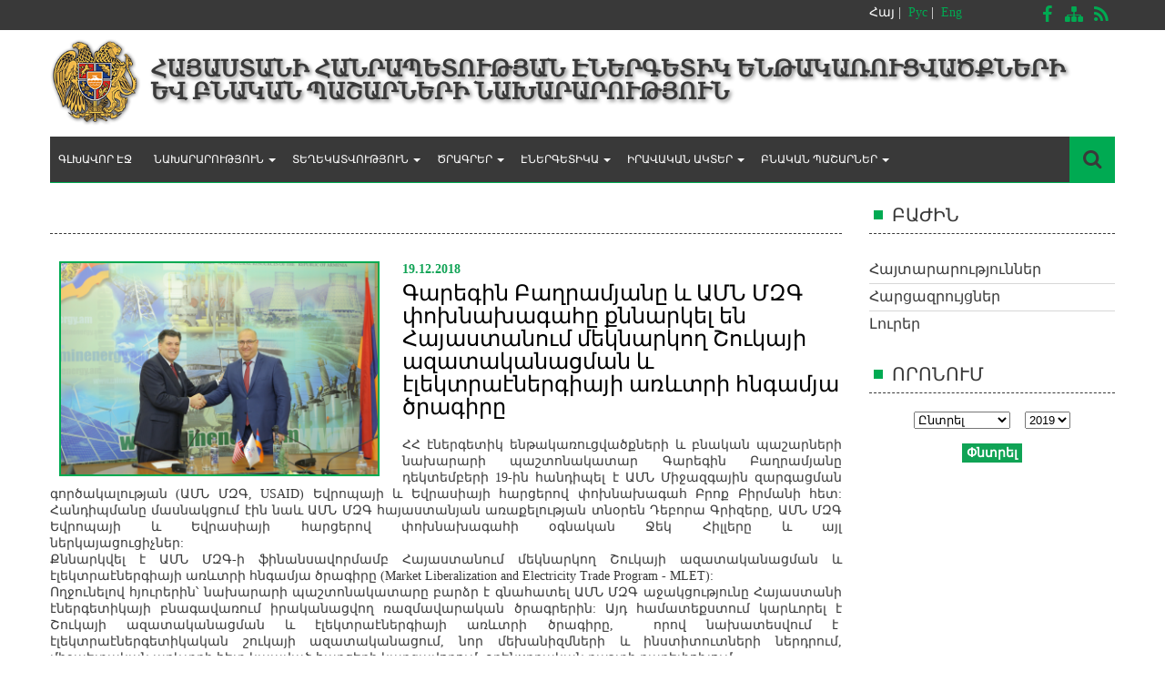

--- FILE ---
content_type: text/html
request_url: http://www.minenergy.am/article/1581
body_size: 970632
content:
<!DOCTYPE html PUBLIC "-//W3C//DTD XHTML 1.0 Transitional//EN" "http://www.w3.org/TR/xhtml1/DTD/xhtml1-transitional.dtd">
<html xmlns="http://www.w3.org/1999/xhtml">

<head>
	<meta http-equiv="Content-Type" content="text/html; charset=utf-8" />
	<title>www.minenergy.am</title>
        
	<link rel="stylesheet" type="text/css" href="/resources/css/client/styles.css" />
	<link rel="stylesheet" type="text/css" href="/resources/css/client/jquery-ui.css" />
        <link rel="stylesheet" type="text/css" href="/resources/css/client/font-awesome.css" />
	<link href='http://fonts.googleapis.com/css?family=Source+Sans+Pro:200,300,400,600,700,900,200italic,300italic,400italic,600italic,700italic,900italic' rel='stylesheet' type='text/css' />
        <link href='http://fonts.googleapis.com/css?family=Ubuntu:300,400,500,700,300italic,400italic,500italic,700italic' rel='stylesheet' type='text/css' />
	<link rel="stylesheet" type="text/css" href="/resources/css/client/craftyslide.css" />
	<link rel="stylesheet" type="text/css" href="/resources/plugins/nivo-slider/themes/default/default.css" />
	
    <link rel="stylesheet" type="text/css" href="/resources/css/client/news.css"/><link rel="stylesheet" type="text/css" href="/resources/css/client/padding.css"/>	
	<script type="text/javascript" language="javascript" src="/resources/js/client/lib/jquery.js"></script>
    <script type="text/javascript" language="javascript" src="/resources/js/client/nicescroll.min.js"></script>
	<script type="text/javascript" language="javascript" src="/resources/js/client/jquery-ui.min.js"></script>
	<script type="text/javascript" language="javascript" src="/resources/js/client/lib/jquery.hoverIntent.js"></script>
	<script type="text/javascript" language="javascript" src="/resources/js/client/craftyslide.min.js"></script>
	<script type="text/javascript" language="javascript" src="/resources/js/client/main.js"></script>
	<script type="text/javascript" language="javascript" src="/resources/js/client/site.js"></script>
	<!-- ShareThis Button scripts -->
	<script type="text/javascript" src="http://w.sharethis.com/button/buttons.js"></script>
    <script type="text/javascript">stLight.options({publisher: "dccd8d8a-0445-4222-a6e8-1d974c82a956"}); </script>
	<!-- ShareThis Button scripts END -->
	        
        
               <!-- Bullet Navigator Skin Begin -->
        <style type="text/css">
            /* jssor slider bullet navigator skin 03 css */
            /*
            .jssorb03 div           (normal)
            .jssorb03 div:hover     (normal mouseover)
            .jssorb03 .av           (active)
            .jssorb03 .av:hover     (active mouseover)
            .jssorb03 .dn           (mousedown)
            */
            .jssorb03 div, .jssorb03 div:hover, .jssorb03 .av
            {
                background: url(../../img/client/b03.png) no-repeat;
                overflow:hidden;
                cursor: pointer;
            }
            .jssorb03 div { background-position: -5px -4px; }
            .jssorb03 div:hover, .jssorb03 .av:hover { background-position: -35px -4px; }
            .jssorb03 .av { background-position: -65px -4px; }
            .jssorb03 .dn, .jssorb03 .dn:hover { background-position: -95px -4px; }
        </style>
        <!-- bullet navigator container -->

        <!-- Bullet Navigator Skin End -->
        
        <!-- Arrow Navigator Skin Begin -->
        <style type="text/css">
            /* jssor slider arrow navigator skin 03 css */
            /*
            .jssora03l              (normal)
            .jssora03r              (normal)
            .jssora03l:hover        (normal mouseover)
            .jssora03r:hover        (normal mouseover)
            .jssora03ldn            (mousedown)
            .jssora03rdn            (mousedown)
            */

            .jssora03l { background-position: -3px -33px; }
            .jssora03r { background-position: -63px -33px; }
            .jssora03l:hover { background-position: -123px -33px; }
            .jssora03r:hover { background-position: -183px -33px; }
            .jssora03ldn { background-position: -243px -33px; }
            .jssora03rdn { background-position: -303px -33px; }
        </style> 
        </head>

<body>

        <div class="scroll-menu">
            <span>Դեպի վեր</span>
        </div>
    <div id="header_line">
                <div id="lang_block">
            <p>
                            <a class="lang_active" href="/article/1581">Հայ</a>&nbsp;|&nbsp;           
                            <a class="" href="/ru/article/1581">Рус</a>&nbsp;|&nbsp;           
                            <a class="" href="/en/article/1581">Eng</a>           
                        </p>    
        </div>
        <ul>
            <li><a target="_blank" class="icon-rss" href="/index/rss"></a></li>
            <!--<li><a class="icon-envelope" href=""></a></li>-->
            <li><a class="icon-sitemap" href="/sitemap"></a></li>
            <li><a target="_blank" class="icon-facebook" href="https://www.facebook.com/armminenergy/?pnref=story"></a></li>
        </ul>
    </div>
    <div id="header">
        <a style="float:left;" href="/"><img style="width:100px;margin-top: 7px;" src="/resources/img/client/ar_gerb.png" alt=""/></a>
        <span id="main_title">ՀԱՅԱՍՏԱՆԻ ՀԱՆՐԱՊԵՏՈՒԹՅԱՆ ԷՆԵՐԳԵՏԻԿ ԵՆԹԱԿԱՌՈՒՑՎԱԾՔՆԵՐԻ ԵՎ ԲՆԱԿԱՆ ՊԱՇԱՐՆԵՐԻ ՆԱԽԱՐԱՐՈՒԹՅՈՒՆ</span>
        <!--<img style="width:100px;margin-top: 9px;float: right;" src="/resources/img/client/gerb.png" alt=""/>-->
    </div>
    <div id="all">
        <div>
            <script type="text/javascript" language="javascript">
                $(document).ready(

  function() { 

    $("html").niceScroll({cursorcolor:"#10A355",cursorwidth:"10px"});

  }

);
	$(document).ready(function(){
                $("#search_button").click(function(){
                    var value;
                    if ($('#search_input').css('display') == 'none') {
                        $("#search_input").show();
                    }
                    else{
                        value = $("#search_input").val();
                        if(value){
                            $("#search_form").submit();
                        }
                        else{
                            $("#search_input").hide();
                        }                        
                    }
		});

                
                $(".headerNav li").hover(function(){
                    $(this).children('ul').fadeIn(200);
                },function(){
                    $(this).children('ul').delay(200).fadeOut();
                });
                
		$("#cdf").click(function(){
			$("#vid").toggle();	
		})
		$("#cdpdf").click(function(){
			window.open(this.href);
			return false;	
		})
		
	
	});
    
    </script>
            <script type="text/javascript" language="javascript">
        $(function(){
            $('.subLi').hover(function(){
                var width = $(this).width();
                var innerUl= $(this).children();
                innerUl.css('left',width);
            });
             
            
        });
       
    </script>            
                <ul class="headerNav">
        <li  style='position:relative;border-top:none;'><a href='/' class='first_span'>Գլխավոր էջ </a></li><li  style='position:relative;border-top:none;'><span class='first_span mpointspan'>Նախարարություն <b class='caret'></b></span><ul class="subNav" style="position:absolute;top:50px;z-index:200000;background: rgba(57,57,57,0.9)"><li><a style='padding-left:2px;' href="/page/minister" class=''><span style=''>&nbsp;&nbsp;&nbsp;&nbsp;</span>Նախարարի պաշտոնակատար</a></li><li><a style='padding-left:2px;' href="/staff/structure_of_the_ministry" class=''><span style=''>&nbsp;&nbsp;&nbsp;&nbsp;</span>Կառուցվածք</a></li><li><a style='padding-left:2px;' href="/page/527" class=''><span style=''>&nbsp;&nbsp;&nbsp;&nbsp;</span>ՀԱՍՏԻՔԱՑՈՒՑԱԿ</a></li><li><a style='padding-left:2px;' href="/page/374" class=''><span style=''>&nbsp;&nbsp;&nbsp;&nbsp;</span>Նախարարության կանոնադրություն</a></li><li><a style='padding-left:2px;' href="/page/375" class=''><span style=''>&nbsp;&nbsp;&nbsp;&nbsp;</span>Պատմական ակնարկ</a></li><li class="subLi" style=""><a  style='padding-left:2px;'  class=' have_sub_a have_sub_after  mpointspan '><span style=''>&nbsp;&nbsp;&nbsp;&nbsp;</span>Ներքին աուդիտ</a><ul class="subUl" style="top:-1px;"><li><a style='padding-left:2px;' href="/page/387" class=' normal '><span style=''>&nbsp;&nbsp;&nbsp;&nbsp;</span>Աուդիտի կոմիտեի կազմ</a></li><li><a style='padding-left:2px;' href="/page/388" class=' normal '><span style=''>&nbsp;&nbsp;&nbsp;&nbsp;</span>Կանոնակարգ</a></li><li><a style='padding-left:2px;' href="/page/389" class=' normal '><span style=''>&nbsp;&nbsp;&nbsp;&nbsp;</span>Օրենսդրություն</a></li></ul></li><li class="subLi" style=""><a  style='padding-left:2px;'  class=' have_sub_a have_sub_after  mpointspan '><span style=''>&nbsp;&nbsp;&nbsp;&nbsp;</span>Բյուջետային գործընթացներ</a><ul class="subUl" style="top:-1px;"><li><a style='padding-left:2px;' href="/page/409" class=' normal '><span style=''>&nbsp;&nbsp;&nbsp;&nbsp;</span>Միջնաժամկետ ծախսային ծրագրեր</a></li><li><a style='padding-left:2px;' href="/page/392" class=' normal '><span style=''>&nbsp;&nbsp;&nbsp;&nbsp;</span>Բյուջե</a></li><li><a style='padding-left:2px;'  class=' normal  mpointspan '><span style=''>&nbsp;&nbsp;&nbsp;&nbsp;</span>Ստուգումներ</a></li></ul></li><li class="subLi" style=""><a  style='padding-left:2px;'  class=' have_sub_a have_sub_after  mpointspan '><span style=''>&nbsp;&nbsp;&nbsp;&nbsp;</span>Վիճակագրություն ԵՎ մոնիտորինգ</a><ul class="subUl" style="top:-1px;"><li><a style='padding-left:2px;' href="/page/395" class=' normal '><span style=''>&nbsp;&nbsp;&nbsp;&nbsp;</span>Փաստաթղթաշրջանառության վիճակագրություն</a></li><li><a style='padding-left:2px;' href="/page/396" class=' normal '><span style=''>&nbsp;&nbsp;&nbsp;&nbsp;</span>Էլեկտրաէներգիայի փաստացի հաշվեկշիռ</a></li><li><a style='padding-left:2px;' href="/page/554" class=' normal '><span style=''>&nbsp;&nbsp;&nbsp;&nbsp;</span>ՀՀ էներգետիկ հաշվեկշիռ</a></li><li><a style='padding-left:2px;' href="/page/562" class=' normal '><span style=''>&nbsp;&nbsp;&nbsp;&nbsp;</span>Մոնիտորինգ</a></li></ul></li><li class="subLi" style=""><a  style='padding-left:2px;' href="/page/379" class=' have_sub_a have_sub_after '><span style='color:#ddd'>&nbsp;&nbsp;&nbsp;&nbsp;</span>Միջազգային համագործակցություն&nbsp;&nbsp;&nbsp;&nbsp;&nbsp;&nbsp;</a><ul class="subUl" style="top:-1px;"><li><a style='padding-left:2px;' href="/page/514" class=' normal '><span style=''>&nbsp;&nbsp;&nbsp;&nbsp;</span>ԻՆՈԳԵՅԹ</a></li><li><a style='padding-left:2px;'  class=' normal  mpointspan '><span style=''>&nbsp;&nbsp;&nbsp;&nbsp;</span>ԱՏՈՄԱՅԻՆ ԷՆԵՐԳԻԱՅԻ ՄԻՋԱԶԳԱՅԻՆ ԳՈՐԾԱԿԱԼՈՒԹՅՈՒՆ</a></li><li><a style='padding-left:2px;'  class=' normal  mpointspan '><span style=''>&nbsp;&nbsp;&nbsp;&nbsp;</span> ՎԵՐԱԿԱՆԳՆՎՈՂ ԷՆԵՐԳԻԱՅԻ ՄԻՋԱԶԳԱՅԻՆ ԳՈՐԾԱԿԱԼՈՒԹՅՈՒՆ</a></li><li><a style='padding-left:2px;'  class=' normal  mpointspan '><span style=''>&nbsp;&nbsp;&nbsp;&nbsp;</span> ԷՆԵՐԳԵՏԻԿ ԽԱՐՏԻԱ </a></li><li><a style='padding-left:2px;'  class=' normal  mpointspan '><span style=''>&nbsp;&nbsp;&nbsp;&nbsp;</span>ԵՄ ԷՆԵՐԳԵՏԻԿ ՀԱՄԱՅՆՔ</a></li><li><a style='padding-left:2px;'  class=' normal  mpointspan '><span style=''>&nbsp;&nbsp;&nbsp;&nbsp;</span>ԱՊՀ ԷԼԵԿՏՐԱԷՆԵՐԳԵՏԻԿ ԽՈՐՀՈՒՐԴ </a></li><li><a style='padding-left:2px;' href="/page/567" class=' normal '><span style=''>&nbsp;&nbsp;&nbsp;&nbsp;</span>ՔԱՂԱՔԱՊԵՏԵՐԻ ԴԱՇՆԱԳԻՐ</a></li></ul></li><li><a style='padding-left:2px;' href="/page/380" class=''><span style=''>&nbsp;&nbsp;&nbsp;&nbsp;</span>Արտակարգ իրավիճակների կանխարգելման ԵՎ վերացման միջոցառումներ</a></li><li><a style='padding-left:2px;' href="/page/525" class=''><span style=''>&nbsp;&nbsp;&nbsp;&nbsp;</span>Ծառայողական ավտոմեքենաներ</a></li><li><a style='padding-left:2px;' href="/page/hotline" class=''><span style=''>&nbsp;&nbsp;&nbsp;&nbsp;</span>Թեժ գիծ</a></li><li><a style='padding-left:2px;' href="/page/feedback" class=''><span style=''>&nbsp;&nbsp;&nbsp;&nbsp;</span>ԱԶԴԱՐԱՐԻ ՊԱՏԱՍԽԱՆԱՏՈՒ, ՀԵՏԱԴԱՐՁ ԿԱՊ </a></li><li><a style='padding-left:2px;' href="/page/eneryefficency" class=''><span style=''>&nbsp;&nbsp;&nbsp;&nbsp;</span>Էներգախնայողություն</a></li></ul></li><li  style='position:relative;border-top:none;'><span class='first_span mpointspan'>Տեղեկատվություն <b class='caret'></b></span><ul class="subNav" style="position:absolute;top:50px;z-index:200000;background: rgba(57,57,57,0.9)"><li><a style='padding-left:2px;' href="/news/browse/cat_id/2" class=''><span style=''>&nbsp;&nbsp;&nbsp;&nbsp;</span>Լուրեր</a></li><li><a style='padding-left:2px;' href="/page/520" class=''><span style=''>&nbsp;&nbsp;&nbsp;&nbsp;</span>Ուղերձներ</a></li><li><a style='padding-left:2px;' href="/news/browse/cat_id/3" class=''><span style=''>&nbsp;&nbsp;&nbsp;&nbsp;</span>Հարցազրույցներ</a></li><li><a style='padding-left:2px;' href="/videos" class=''><span style=''>&nbsp;&nbsp;&nbsp;&nbsp;</span>Տեսանյութեր</a></li><li><a style='padding-left:2px;' href="/image/index/id/20" class=''><span style=''>&nbsp;&nbsp;&nbsp;&nbsp;</span>Ֆոտոարխիվ</a></li><li class="subLi" style=""><a  style='padding-left:2px;'  class=' have_sub_a have_sub_after  mpointspan '><span style=''>&nbsp;&nbsp;&nbsp;&nbsp;</span>Հայտարարություններ </a><ul class="subUl" style="top:-1px;"><li class="subLi" style=""><a  style='padding-left:2px;'  class=' normal  have_sub_a have_sub_after  mpointspan '><span style=''>&nbsp;&nbsp;&nbsp;&nbsp;</span>Աշխատատեղեր</a><ul class="subUl" style="top:-1px;"><li><a style='padding-left:2px;'  class=' normal  mpointspan '><span style=''>&nbsp;&nbsp;&nbsp;&nbsp;</span>Քաղծառայության թափուր պաշտոն զբաղեցնելու համար  մրցույթ անցկացնելու կարգ</a></li><li><a style='padding-left:2px;' href="/page/436" class=' normal '><span style=''>&nbsp;&nbsp;&nbsp;&nbsp;</span>Թափուր աշխատատեղեր, քաղացիական ծառայության պաշտոնների անվանացանկ</a></li><li><a style='padding-left:2px;' href="/page/437" class=' normal '><span style=''>&nbsp;&nbsp;&nbsp;&nbsp;</span>Մրցույթի արդյունքներ</a></li></ul></li><li class="subLi" style=""><a  style='padding-left:2px;' href="/page/438" class=' normal  have_sub_a have_sub_after '><span style='color:#ddd'>&nbsp;&nbsp;&nbsp;&nbsp;</span>Գնումների գործընթաց&nbsp;&nbsp;&nbsp;&nbsp;&nbsp;&nbsp;</a><ul class="subUl" style="top:-1px;"><li><a style='padding-left:2px;' href="/page/439" class=' normal '><span style=''>&nbsp;&nbsp;&nbsp;&nbsp;</span>Գնումների հայտարարություններ </a></li><li><a style='padding-left:2px;' href="/page/440" class=' normal '><span style=''>&nbsp;&nbsp;&nbsp;&nbsp;</span>Գնումների արդյունքներ</a></li><li><a style='padding-left:2px;' href="/page/547" class=' normal '><span style=''>&nbsp;&nbsp;&nbsp;&nbsp;</span>ՀԱՇԻՎ-ԱՊՐԱՆՔԱԳՐԵՐ</a></li><li><a style='padding-left:2px;' href="/page/546" class=' normal '><span style=''>&nbsp;&nbsp;&nbsp;&nbsp;</span>ԱՈՒԴԻՏԻ ՀԱՇՎԵՏՎՈՒԹՅՈՒՆՆԵՐ</a></li></ul></li><li><a style='padding-left:2px;' href="/news/browse/cat_id/1" class=' normal '><span style=''>&nbsp;&nbsp;&nbsp;&nbsp;</span>Հայտարարություններ</a></li></ul></li><li><a style='padding-left:2px;' href="/page/526" class=''><span style=''>&nbsp;&nbsp;&nbsp;&nbsp;</span>Հաճախ տրվող հարցեր</a></li><li><a style='padding-left:2px;' href="/page/430" class=''><span style=''>&nbsp;&nbsp;&nbsp;&nbsp;</span>Տեղեկատվական կենտրոն</a></li><li><a style='padding-left:2px;' href="/page/hxum" class=''><span style=''>&nbsp;&nbsp;&nbsp;&nbsp;</span>Օգտակար հղումներ</a></li><li><a style='padding-left:2px;' href="/page/482" class=''><span style=''>&nbsp;&nbsp;&nbsp;&nbsp;</span>Հաշվետվություններ</a></li></ul></li><li  style='position:relative;border-top:none;'><span class='first_span mpointspan'>Ծրագրեր <b class='caret'></b></span><ul class="subNav" style="position:absolute;top:50px;z-index:200000;background: rgba(57,57,57,0.9)"><li><a style='padding-left:2px;' href="/page/492" class=''><span style=''>&nbsp;&nbsp;&nbsp;&nbsp;</span>Հայեցակարգեր</a></li><li><a style='padding-left:2px;' href="/page/513" class=''><span style=''>&nbsp;&nbsp;&nbsp;&nbsp;</span>Գերակա խնդիրներ         </a></li><li><a style='padding-left:2px;' href="/page/493" class=''><span style=''>&nbsp;&nbsp;&nbsp;&nbsp;</span>Ռազմավարական ծրագրեր</a></li><li class="subLi" style=""><a  style='padding-left:2px;'  class=' have_sub_a have_sub_after  mpointspan '><span style=''>&nbsp;&nbsp;&nbsp;&nbsp;</span>Ներդրումային ծրագրեր</a><ul class="subUl" style="top:-1px;"><li><a style='padding-left:2px;' href="/page/464" class=' normal '><span style=''>&nbsp;&nbsp;&nbsp;&nbsp;</span>Հիդրոէներգետիկա</a></li><li><a style='padding-left:2px;' href="/page/465" class=' normal '><span style=''>&nbsp;&nbsp;&nbsp;&nbsp;</span>Հողմաէներգետիկա</a></li><li><a style='padding-left:2px;' href="/page/466" class=' normal '><span style=''>&nbsp;&nbsp;&nbsp;&nbsp;</span>ԱրԵՎային էներգետիկա</a></li><li><a style='padding-left:2px;' href="/page/467" class=' normal '><span style=''>&nbsp;&nbsp;&nbsp;&nbsp;</span>Երկրաջերմային էներգետիկա</a></li><li><a style='padding-left:2px;' href="/page/468" class=' normal '><span style=''>&nbsp;&nbsp;&nbsp;&nbsp;</span>Կենսազանգվածի էներգետիկա</a></li><li><a style='padding-left:2px;' href="/page/469" class=' normal '><span style=''>&nbsp;&nbsp;&nbsp;&nbsp;</span>Ատոմային էներգետիկա</a></li><li><a style='padding-left:2px;' href="/page/470" class=' normal '><span style=''>&nbsp;&nbsp;&nbsp;&nbsp;</span>Ջերմային էներգետիկա ԵՎ ենթակառուցվածքներ</a></li><li><a style='padding-left:2px;' href="/page/471" class=' normal '><span style=''>&nbsp;&nbsp;&nbsp;&nbsp;</span>Քիմիական Արդյունաբերություն</a></li><li><a style='padding-left:2px;' href="/page/521" class=' normal '><span style=''>&nbsp;&nbsp;&nbsp;&nbsp;</span>Էներգախնայողություն</a></li><li><a style='padding-left:2px;'  class=' normal  mpointspan '><span style=''>&nbsp;&nbsp;&nbsp;&nbsp;</span>Ընթացիկ ներդրումային ծրագրեր</a></li></ul></li><li><a style='padding-left:2px;' href="/page/508" class=''><span style=''>&nbsp;&nbsp;&nbsp;&nbsp;</span>ՀՀ ԷԲՊՆ տեսչությունների տարեկան աշխատանքային ծրագրեր</a></li></ul></li><li  style='position:relative;border-top:none;'><span class='first_span mpointspan'>էներգետիկա <b class='caret'></b></span><ul class="subNav" style="position:absolute;top:50px;z-index:200000;background: rgba(57,57,57,0.9)"><li class="subLi" style=""><a  style='padding-left:2px;'  class=' have_sub_a have_sub_after  mpointspan '><span style=''>&nbsp;&nbsp;&nbsp;&nbsp;</span>Համակարգի ընկերություններ</a><ul class="subUl" style="top:-1px;"><li><a style='padding-left:2px;' href="/page/412" class=' normal '><span style=''>&nbsp;&nbsp;&nbsp;&nbsp;</span>«Հայկական ատոմային էլեկտրակայան» ՓԲԸ</a></li><li><a style='padding-left:2px;' href="/page/531" class=' normal '><span style=''>&nbsp;&nbsp;&nbsp;&nbsp;</span>«ԵՐԵՎԱՆԻ ՋԷԿ» ՓԲԸ</a></li><li><a style='padding-left:2px;' href="/page/532" class=' normal '><span style=''>&nbsp;&nbsp;&nbsp;&nbsp;</span>«ՀրազՋԷԿ» ԲԲԸ </a></li><li><a style='padding-left:2px;' href="/page/533" class=' normal '><span style=''>&nbsp;&nbsp;&nbsp;&nbsp;</span>Որոտանի ՀԷԿ-երի համակարգ</a></li><li><a style='padding-left:2px;' href="/page/534" class=' normal '><span style=''>&nbsp;&nbsp;&nbsp;&nbsp;</span>«ՄԷԿ»  ՓԲԸ</a></li><li><a style='padding-left:2px;' href="/page/536" class=' normal '><span style=''>&nbsp;&nbsp;&nbsp;&nbsp;</span>«Բարձրավոլտ էլեկտրացանցեր»  ՓԲԸ</a></li><li><a style='padding-left:2px;' href="/page/537" class=' normal '><span style=''>&nbsp;&nbsp;&nbsp;&nbsp;</span>Հայաստանի էլեկտրական ցանցեր</a></li><li><a style='padding-left:2px;' href="/page/538" class=' normal '><span style=''>&nbsp;&nbsp;&nbsp;&nbsp;</span>Հաշվարկային կենտրոն</a></li><li><a style='padding-left:2px;' href="/page/540" class=' normal '><span style=''>&nbsp;&nbsp;&nbsp;&nbsp;</span>«Գազպրոմ Արմենիա» ՓԲԸ</a></li><li><a style='padding-left:2px;' href="/page/535" class=' normal '><span style=''>&nbsp;&nbsp;&nbsp;&nbsp;</span>Փոքր ՀԷԿ-եր</a></li><li><a style='padding-left:2px;' href="/page/541" class=' normal '><span style=''>&nbsp;&nbsp;&nbsp;&nbsp;</span>Էներգակարգաբերում</a></li><li><a style='padding-left:2px;' href="/page/539" class=' normal '><span style=''>&nbsp;&nbsp;&nbsp;&nbsp;</span>Էլեկտրաէներգետիկական համակարգի օպերատոր</a></li></ul></li><li><a style='padding-left:2px;' href="/page/542" class=''><span style=''>&nbsp;&nbsp;&nbsp;&nbsp;</span>Ատոմային էներգետիկա</a></li><li><a style='padding-left:2px;' href="/page/543" class=''><span style=''>&nbsp;&nbsp;&nbsp;&nbsp;</span>Ջերմաէներգետիկա</a></li><li><a style='padding-left:2px;' href="/page/448" class=''><span style=''>&nbsp;&nbsp;&nbsp;&nbsp;</span>Հիդրոէներգետիկա</a></li><li><a style='padding-left:2px;' href="/page/545" class=''><span style=''>&nbsp;&nbsp;&nbsp;&nbsp;</span>Հողմաէներգետիկա</a></li><li><a style='padding-left:2px;' href="/page/416" class=''><span style=''>&nbsp;&nbsp;&nbsp;&nbsp;</span>ԱրԵՎային էներգետիկա</a></li><li class="subLi" style=""><a  style='padding-left:2px;'  class=' have_sub_a have_sub_after  mpointspan '><span style=''>&nbsp;&nbsp;&nbsp;&nbsp;</span>Ինստիտուտներ</a><ul class="subUl" style="top:-1px;"><li><a style='padding-left:2px;' href="/page/479" class=' normal '><span style=''>&nbsp;&nbsp;&nbsp;&nbsp;</span>Էներգետիկայի գիտահետազոտական ինստիտուտ</a></li><li><a style='padding-left:2px;' href="/page/480" class=' normal '><span style=''>&nbsp;&nbsp;&nbsp;&nbsp;</span>«Հայատոմ» ՓԲԸ</a></li></ul></li><li><a style='padding-left:2px;' href="/page/544" class=''><span style=''>&nbsp;&nbsp;&nbsp;&nbsp;</span>ՎԵՐԱԿԱՆԳՆՎՈՂ ԷՆԵՐԳԵՏԻԿԱՅԻ ԵՎ ԷՆԵՐԳԱԽՆԱՅՈՂՈՒԹՅԱՆ ՀԻՄՆԱԴՐԱՄ</a></li></ul></li><li  style='position:relative;border-top:none;'><span class='first_span mpointspan'>Իրավական ակտեր <b class='caret'></b></span><ul class="subNav" style="position:absolute;top:50px;z-index:200000;background: rgba(57,57,57,0.9)"><li><a style='padding-left:2px;' href="/legislation/browse/cat_id/1" class=''><span style=''>&nbsp;&nbsp;&nbsp;&nbsp;</span>Օրենքներ</a></li><li><a style='padding-left:2px;' href="/legislation/browse/cat_id/2" class=''><span style=''>&nbsp;&nbsp;&nbsp;&nbsp;</span>ՀՀ նախագահի հրամանագրեր</a></li><li><a style='padding-left:2px;' href="/legislation/browse/cat_id/3" class=''><span style=''>&nbsp;&nbsp;&nbsp;&nbsp;</span>ՀՀ Կառավարության Որոշումներ</a></li><li><a style='padding-left:2px;' href="/legislation/browse/cat_id/4" class=''><span style=''>&nbsp;&nbsp;&nbsp;&nbsp;</span>Նախարարի հրամաններ</a></li><li><a style='padding-left:2px;' href="/legislation/browse/cat_id/5" class=''><span style=''>&nbsp;&nbsp;&nbsp;&nbsp;</span>Միջազգային պայմանգրեր</a></li><li><a style='padding-left:2px;' href="/page/549" class=''><span style=''>&nbsp;&nbsp;&nbsp;&nbsp;</span>Տեխնիկական կանոնակարգեր, կարգեր, մեթոդիկաներ ԵՎ կանոններ</a></li><li><a style='padding-left:2px;' href="/page/559" class=''><span style=''>&nbsp;&nbsp;&nbsp;&nbsp;</span>Էներգետիկայի ԵՎ էներգախնայողության ստանդարտներ</a></li><li><a style='padding-left:2px;' href="/legislation/browse/cat_id/3" class=''><span style=''>&nbsp;&nbsp;&nbsp;&nbsp;</span>ՀՀ Վարչապետի որոշումներ</a></li></ul></li><li  style='position:relative;border-top:none;'><span class='first_span mpointspan'>Բնական պաշարներ <b class='caret'></b></span><ul class="subNav" style="position:absolute;top:50px;z-index:200000;background: rgba(57,57,57,0.9)"><li><a style='padding-left:2px;' href="/page/472" class=''><span style=''>&nbsp;&nbsp;&nbsp;&nbsp;</span>Ընդհանուր տեղեկություններ</a></li><li><a style='padding-left:2px;' href="/page/422" class=''><span style=''>&nbsp;&nbsp;&nbsp;&nbsp;</span>Ընդերքօգտագործման իրավունք</a></li><li><a style='padding-left:2px;' href="/page/555" class=''><span style=''>&nbsp;&nbsp;&nbsp;&nbsp;</span>Ընդերքաբանական փորձաքննություն</a></li><li><a style='padding-left:2px;' href="/page/506" class=''><span style=''>&nbsp;&nbsp;&nbsp;&nbsp;</span>Հաշվետվությունների օրինակելի ձԵՎեր</a></li><li><a style='padding-left:2px;' href="/page/424" class=''><span style=''>&nbsp;&nbsp;&nbsp;&nbsp;</span>ՀՀ ՀԱՆՔԵՐԻ ԵՎ ՀԱՆՔԵՐԵՎԱԿՈՒՄՆԵՐԻ ԱՆՁՆԱԳՐԵՐ</a></li><li><a style='padding-left:2px;' href="/page/425" class=''><span style=''>&nbsp;&nbsp;&nbsp;&nbsp;</span>Քարտեզներ</a></li><li class="subLi" style=""><a  style='padding-left:2px;' href="/page/569" class=' have_sub_a have_sub_after '><span style='color:#ddd'>&nbsp;&nbsp;&nbsp;&nbsp;</span>Արդյունահանող ճյուղերի թափանցիկության նախաձեռնություն (ԱՃԹՆ) &nbsp;&nbsp;&nbsp;&nbsp;&nbsp;&nbsp;</a><ul class="subUl" style="top:-1px;"><li><a style='padding-left:2px;' href="/page/571" class=' normal '><span style=''>&nbsp;&nbsp;&nbsp;&nbsp;</span>Օգտակար հանածոյի  արդյունահանման նպատակով ընդերքօգտագործման պայմանագրեր</a></li></ul></li></ul></li>        </ul>
        <div id="search_block">
            <form id="search_form" name="searchform" method="get" action="/search/do">
                <div id="search_button">
                    <i class="search_icon"></i>
                </div> 
                <input name="csrf" type="hidden" value="a38497e32b9185b9e123d8dd68eb9faa9d4b9b5c"/>
                <input type="text" name="q" onfocus="this.value=''" value="Որոնել..." id="search_input"/>
            </form>    
        </div>

        <div id="site_content">
        	
<div id="news_content" class="files_block">
            <h3 class="news-title"></h3>

            <div class="news-content-iskakan">
                                    <img src="http://www.minenergy.am/storage/files/news/news_452152260491_12.19.2018-1.jpg" class="news_intro_img"/>
                                <div style="margin-left: 5px;font-weight:bold;color:#10A355;">
                    19.12.2018                </div>
                <h2 style="font-size:24px;font-weight: 500;margin-top:5px;margin-left: 5px;margin-bottom: 20px;text-align:left;color:#000;  line-height: 25px;">
                    Գարեգին Բաղրամյանը և ԱՄՆ ՄԶԳ փոխնախագահը քննարկել են Հայաստանում մեկնարկող Շուկայի ազատականացման և էլեկտրաէներգիայի առևտրի հնգամյա ծրագիրը                </h2>
                <p style="text-align: justify;">ՀՀ էներգետիկ ենթակառուցվածքների և բնական պաշարների նախարարի պաշտոնակատար Գարեգին Բաղրամյանը դեկտեմբերի 19-ին հանդիպել է ԱՄՆ Միջազգային զարգացման գործակալության (ԱՄՆ ՄԶԳ, USAID) Եվրոպայի և Եվրասիայի հարցերով փոխնախագահ Բրոք Բիրմանի հետ: Հանդիպմանը մասնակցում էին նաև ԱՄՆ ՄԶԳ հայաստանյան առաքելության տնօրեն Դեբորա Գրիզերը, ԱՄՆ ՄԶԳ Եվրոպայի և Եվրասիայի հարցերով փոխնախագահի օգնական Ջեկ Հիլլերը և այլ ներկայացուցիչներ:&nbsp;&nbsp;&nbsp;&nbsp;&nbsp;&nbsp;&nbsp;&nbsp;&nbsp;&nbsp;&nbsp;&nbsp;&nbsp;&nbsp;&nbsp;&nbsp;&nbsp;&nbsp;&nbsp;&nbsp;&nbsp;&nbsp;&nbsp;&nbsp;&nbsp;&nbsp;&nbsp;&nbsp;&nbsp;&nbsp;&nbsp;&nbsp;&nbsp;&nbsp;&nbsp;&nbsp;&nbsp;&nbsp;&nbsp;&nbsp;&nbsp;&nbsp;&nbsp;&nbsp;&nbsp;&nbsp;&nbsp;&nbsp;&nbsp;</p>
<p style="text-align: justify;">Քննարկվել է ԱՄՆ ՄԶԳ-ի ֆինանսավորմամբ Հայաստանում մեկնարկող Շուկայի ազատականացման և էլեկտրաէներգիայի առևտրի հնգամյա ծրագիրը (Market Liberalization and Electricity Trade Program - MLET):</p>
<p style="text-align: justify;">Ողջունելով հյուրերին՝ նախարարի պաշտոնակատարը բարձր է գնահատել ԱՄՆ ՄԶԳ աջակցությունը Հայաստանի էներգետիկայի բնագավառում իրականացվող ռազմավարական ծրագրերին: Այդ համատեքստում կարևորել է Շուկայի ազատականացման և էլեկտրաէներգիայի առևտրի ծրագիրը, &nbsp;որով նախատեսվում է&nbsp; էլեկտրաէներգետիկական շուկայի ազատականացում, նոր մեխանիզմների և ինստիտուտների ներդրում, միջպետական առևտրի հետ կապված հարցերի կարգավորում, օրենսդրական դաշտի բարեփոխում:</p>
<p style="text-align: justify;"><strong>&laquo;</strong><strong>Ծրագրի շրջանակում նախատեսված է նաև </strong><strong>խորհրդատվություն՝ ուղղված ենթաօրենսդրական դաշտի փոփոխությանը</strong><strong>: Ա</strong><strong>յսինքն՝ </strong><strong>&nbsp;կմշակվեն </strong><strong>կարգեր, կանոններ, լիցենզիաներ և պայմանագրեր</strong><strong>,</strong><strong> որոնք </strong><strong>կ</strong><strong>նպաստեն </strong><strong>նոր </strong><strong>շուկայական մոդելի իրագործմանը</strong><strong>: </strong><strong>Եվ </strong><strong>այստեղ </strong><strong>կարևոր է միջազգային փորձի ճիշտ կիրառումը&raquo;</strong>,- նշել է նախարարի պաշտոնակատարը:</p>
<p style="text-align: justify;">Գարեգին Բաղրամյանը կարևորել է նաև մատակարարների, սպառողների և արտադրողների ընդհանուր շղթայում պատասխանատվության մեխանիզմների ներդրումը, որը նույնպես նոր գործիք է Հայաստանի էներգահամակարգում:</p>
<p style="text-align: justify;"><strong>&laquo;Ա</strong><strong>ր</strong><strong>դյունքում, համոզված եմ, ունենալու ենք նաև փոխշահավետ համագործակցություն միջպետական առևտրի տեսանկյունից</strong><strong>, մասնավորապես, Վրաստանի հետ: Մ</strong><strong>ի քանի տարի հետո մենք կկարողանանք փոխշահավետ առևտուր իրականացնել ինչպես ներկրման, այնպես էլ արտահանման տեսանկյունից, ավելացնել մեր փոխադարձ առևտրի ծավալները</strong>&raquo;,- ասել է Գարեգին Բաղրամյանը:</p>
<p style="text-align: justify;">Նախարարի պաշտոնակատարը համոզմունք է հայտնել, որ նախարարության և ԱՄՆ ՄԶԳ փոխշահավետ համագործակցության շնորհիվ հաջողությամբ կիրականացվեն նախատեսված բարեփոխումները:</p>
<p style="text-align: justify;">Բրոք Բիրմանն իր հերթին, գոհունակություն է հայտնել նախարարության հետ համատեղ աշխատանքից՝ կարևորելով էներգետիկ անկախությունը ցանկացած երկրի համար:</p>
<p style="text-align: justify;"><strong>&laquo;Այս 8 </strong><strong>միլիոն</strong><strong> </strong><strong>ԱՄՆ</strong><strong> </strong><strong>դոլար</strong><strong> </strong><strong>արժողությամբ</strong><strong> </strong><strong>ծրագիրը</strong><strong> </strong><strong>կօգնի</strong><strong> </strong><strong>Հայաստանին</strong><strong> </strong><strong>էներգետիկ</strong><strong> </strong><strong>աղբյուրների</strong><strong> </strong><strong>դիվերսիֆիկացման</strong><strong>, </strong><strong>էներգետիկ</strong><strong> </strong><strong>շուկայի</strong><strong> </strong><strong>ազատականացման</strong><strong> </strong><strong>հարցերում</strong><strong> </strong><strong>և</strong><strong> </strong><strong>կնպաստի</strong><strong> նրա </strong><strong>էներգետիկ</strong><strong> </strong><strong>անկախությանը</strong><strong>: </strong><strong>Նպատակը</strong><strong> </strong><strong>հստակ</strong><strong> </strong><strong>է</strong><strong>. </strong><strong>Հայաստանի</strong><strong> </strong><strong>էներգետիկ</strong><strong> </strong><strong>ոլորտը</strong><strong> </strong><strong>գրավիչ</strong><strong> </strong><strong>դարձնել</strong><strong> </strong><strong>ներդրողների</strong><strong> </strong><strong>համար</strong><strong>` </strong><strong>մեծացնելով</strong><strong> </strong><strong>ոլորտի</strong><strong> </strong><strong>թափանցիկությունը</strong><strong>, </strong><strong>հաշվետվողականությունը</strong><strong> </strong><strong>և</strong><strong> </strong><strong>մրցունակությունը</strong><strong>: </strong><strong>Միասին</strong><strong> </strong><strong>աշխատելով</strong><strong>` </strong><strong>մենք</strong><strong> </strong><strong>կարող</strong><strong> </strong><strong>ենք</strong><strong> </strong><strong>օգնել</strong><strong> </strong><strong>Հայաստանին</strong><strong> </strong><strong>հարևան</strong><strong> </strong><strong>Վրաստանի</strong><strong> </strong><strong>և</strong><strong> </strong><strong>Եվրամիության</strong><strong> </strong><strong>հետ</strong><strong> </strong><strong>&nbsp;</strong><strong>տնտեսական</strong><strong> </strong><strong>կապերի</strong><strong> </strong><strong>ամրապնդման</strong><strong> </strong><strong>հարցում</strong><strong>&raquo;,-</strong> ասել է Բրոք Բիրմանը:</p>
<p style="text-align: justify;">MLET ծրագրի շրջանակում&nbsp; օժանդակություն կցուցաբերվի Հայաստանի կառավարությանը՝ էներգետիկ ռազմավարության վերանայման և էներգետիկ բնագավառի զարգացման երկարաժամկետ ծրագրի մշակման հարցում:</p>
<p style="text-align: justify;"><img src="[data-uri]" alt="" width="395" height="263" /> <img src="[data-uri]" alt="" width="343" height="263" /></p>            </div>
            <div class="clear"></div>
            <br/>

                       <!-- <a href="/news/browse/cat_id/2"><img style="width: 30px;float:left" src="/resources/img/client/back_anons.png"/>&nbsp;<span style="font-size: 14px;position: relative;top: 5px;color:black;font-weight: bold;">Վերադառնալ</span></a>-->
</div>        </div>
        <div id="right_sidebar">
                                        


<h3 class="module-title"><span>Բաժին</span></h3>
<ul class="cat_ul">
    <li><a style="" href='/news/browse/cat_id/1'>Հայտարարություններ</a></li>
    <li><a style="" href='/news/browse/cat_id/3'>Հարցազրույցներ</a></li>
    <li><a style="" href='/news/browse/cat_id/2'>Լուրեր</a></li>
</ul>

<h3 class="module-title"><span>Որոնում</span></h3>
<div align="center" class="search_news">
<form id="search_news" action="/news/browse" method="post">
    <input name="csrf" type="hidden" value="a38497e32b9185b9e123d8dd68eb9faa9d4b9b5c"/>
    <select name="month">
		<option value="0">Ընտրել</option>
	<option value="1">Հունվար</option><option value="2">Փետրվար</option><option value="3">Մարտ</option><option value="4">Ապրիլ</option><option value="5">Մայիս</option><option value="6">Հունիս</option><option value="7">Հուլիս</option><option value="8">Օգոստոս</option><option value="9">Սեպտեմբեր</option><option value="10">Հոկտեմբեր</option><option value="11">Նոյեմբեր</option><option value="12">Դեկտեմբեր</option>	</select>
	&nbsp;&nbsp;
	<select name="year">
	<option value="2019">2019</option><option value="2018">2018</option><option value="2017">2017</option><option value="2016">2016</option><option value="2015">2015</option><option value="2014">2014</option><option value="2013">2013</option><option value="2012">2012</option><option value="2011">2011</option><option value="2010">2010</option>	</select>
	<br /><br />
    <a class="searchBtn" href="javascript:submit('form#search_news');">Փնտրել</a>    
</form>
</div>                        </div>
    </div>
    </div>
    <div id="footer_line">
        <div id="footer">
            <div id="footer_contact">
                <h3 class="footer-title">
                    <a href="/page/feedback">
                        Հետադարձ կապ                    </a>
                </h3>
                <div id="contacts">
                    <div id="addr">ՀՀ,Երևան 0010,Հանրապետության հրապարակ Կառավարական տուն 3</div>
                    <div id="tel">+374 11 523734</div>
                    <div id="mail">minenergy@minenergy.am</div>
                    <div class="citizen_email">Պաշտոնական էլ. փոստ` <a style="color: #00aa52" href="mailto:39147825@e-citizen.am">39147825@e-citizen.am</a></div>
                    <div class="citizen_email_desc">(միայն e-citizen.am համակարգով 
		ծանուցումների համար)</div>

                    <div id="socials_footer">
                        <ul>
                            <li><a target="_blank" class="icon-rss" href="/index/rss"></a></li>
                            <!--<li><a class="icon-envelope" href=""></a></li>-->
                            <li><a class="icon-sitemap" href="/sitemap"></a></li>
                            <li><a target="_blank" class="icon-facebook" href="https://www.facebook.com/armminenergy/?pnref=story"></a></li>
                            <li class="clear"></li>
                        </ul>
                    </div>

                </div>
            </div>
            <div id="footer_menu">
                <h3 class="footer-title"><span>Բաժիններ</span></h3>
                <table style="margin-top: 30px;"><tr><td>
                            <ul class="">
                <li style='position:relative;float:left;max-width:180px;padding-right:10px;'><a style='color:#10A355;font-weight:bold' >էներգետիկա</a><br/><ul class="footer_subs" style="float:left;"><li><a href="/page/411">Համակարգի ընկերություններ</a></li></ul></li><li style='position:relative;float:left;max-width:180px;padding-right:10px;'><a style='color:#10A355;font-weight:bold' >Իրավական ակտեր</a><br/><ul class="footer_subs" style="float:left;"><li><a href="/legislation/browse/cat_id/1">Օրենքներ</a></li><li><a href="/legislation/browse/cat_id/2">ՀՀ նախագահի հրամանագրեր</a></li><li><a href="/legislation/browse/cat_id/3">ՀՀ Կառավարության Որոշումներ</a></li><li><a href="/legislation/browse/cat_id/4">Նախարարի հրամաններ</a></li><li><a href="/legislation/browse/cat_id/5">Միջազգային պայմանգրեր</a></li></ul></li><li style='position:relative;float:left;max-width:180px;padding-right:10px;'><a style='color:#10A355;font-weight:bold' >Բնական պաշարներ</a><br/><ul class="footer_subs" style="float:left;"><li><a href="/page/422">Ընդերքօգտագործման իրավունք</a></li><li><a href="/page/425">Քարտեզներ</a></li></ul></li>                </ul>
                            </td></tr></table>
            </div>
            <div class="clear"></div>
        </div>
    </div>
    <script type="text/javascript">
        $("#slideshow").craftyslide({
            'width': 1170,
            'height': 400,
            'pagination': false,
            'fadetime': 500,
            'delay': 5500
          });
    </script> 

</body>
    
</html>


--- FILE ---
content_type: text/css
request_url: http://www.minenergy.am/resources/css/client/styles.css
body_size: 22678
content:
*{
    margin:0;
    padding:0;
}

a{
    text-decoration: none;
}

a img{
    border: none;
}

ul li{
    list-style-type: none;
}

body{
    background-color: #fff;
    color: #393939;
    font-family: 'Arian AMU';
    font-size: 14px;
    line-height: 18px;
    margin: 0;
    font-weight: 300;
    min-width: 1170px;
}
h1,h2,h3,h4,h5,h6{
    line-height: normal;
}
#header_line{
    width: 100%;
    float: right;
    height: 23px;
    padding: 5px 0;
    background: #393939;
    text-align: center;
}

#all{
    min-height:500px;
    margin: 0 auto;
    width: 1170px;

}

#footer_line{
    clear: both;
    width: auto;
    min-height: 332px;
    background: #393939;
    color: #fff;
    border-bottom: 10px solid #00AA52;
}

.headerNav{
    background: #393939;
    float: left;
    height: 50px;
    width: 1120px;
    border-bottom: solid 1px #00AA52;
}

.headerNav li{
    line-height: 50px;
}
.headerNav ul{
    display: none;
}

.headerNav li{
    display: inline-block !important;
    float:left;
    white-space:nowrap;
}
.active,.headerNav li:hover{
    background: #00AA52;
}
.headerNav .subLi{
    position:relative;
}

.headerNav .subUl{
    position:absolute;
    left:212px;
    background: rgba(57,57,57,0.9);
}

.subNav li{
    display: block !important;
    width:100%;
    padding-bottom: 5px;

}
.subNav li{
    line-height: 44px;
    height: 40px;
    border-top: solid 1px #00AA52;
}
.headerNav li a{
    border-top: 0;
    padding-left: 9px;
    padding-right: 15px;
    text-shadow: none;
    color: #fff;
    text-transform: uppercase;
    font-size: 12px;
    font-weight: 500;
}

.mpointspan{
    border-top: 0;
    padding-left: 9px;
    padding-right: 9px;
    text-shadow: none;
    color: #fff;
    text-transform: uppercase;
    font-size: 12px;
    font-weight: 500;
    cursor:default;
}

#subPages{
    margin-left: 20px;
    margin-bottom: 20px;
}

#subPages a{
    color: #393939;
}

#subPages a:hover{
    color: #00AA52;
}

#subPages li{
    list-style-type: circle;
}

.caret{
    width: 0;
    /*top: 15px;
    right: 10px;
    float: right;*/
    top: 10px;
    position: relative; 
    height: 0;
    vertical-align: top;
    border-top: 4px solid white;
    margin-left: 5px;
    margin-top: 8px;
    border-right: 4px solid transparent;
    border-left: 4px solid transparent;
    content: "";

}

.have_sub_after:after {
    display: inline-block;
    content: " ";
    float: right;
    width: 0;
    height: 0;
    border-color: transparent;
    border-style: solid;
    border-width: 5px 0 5px 5px;
    border-left-color: #fff;
    margin: 18px 5px 0 auto;
}

.subLi a{
    width: 100%;
    display: inline-block;
}


body:not(:-moz-handler-blocked) .caret{
    width: 0;
    top: -34px;
    right: 10px;
    float: right;
    position: relative; 
    height: 0;
    vertical-align: top;
    border-top: 4px solid white;
    margin-left: 5px;
    margin-top: 8px;
    border-right: 4px solid transparent;
    border-left: 4px solid transparent;
    content: "";

}

/*This will work for firefox*/
/*
@-moz-document url-prefix() {
    .caret{
    width: 0;
    top: -34px;
    right: 10px;
    float: right;
    position: relative; 
    height: 0;
    vertical-align: top;
    border-top: 4px solid white;
    margin-left: 5px;
    margin-top: 8px;
    border-right: 4px solid transparent;
    border-left: 4px solid transparent;
    content: "";
}
}
*/
/*End style for only firefox*/

#header{
    height: 150px;
    width: 1170px;
    margin: 0 auto;
}

#content{
    float:left;
    width: 1170px;
}

#content_top_left{
    float: left;
    width: 50%;
}

#content_top_right{
    /*float: right;*/
    margin-right: 25px;
}
#content_top_right>ul{
    text-align: center;
}
#content_top_right ul li{
    display: inline-block;
    vertical-align: middle;
    /*float: left;*/
}
#content_top_right .round_link img{
    width: 100%;
    height: auto;
}
.round_link.e-draft img,
.round_link.eiti img{
    border-radius: 50%;
}

.round_link{
    margin-right: 10px;
    background: #00AA52;
    border-radius: 100%;
    padding: 3px;
    width: 75px;
    height: 75px;
}
.round_link span{
    white-space: nowrap;
    font-size: 24px;
    font-weight: bold;
    color: #393939;
    margin-top: 20px;
    text-transform: uppercase;
    display: block;
    text-align: center;
}

.round_link a{
    text-align: center;
    margin: 0 auto;
}

.sub_round_link{
    border-radius: 100%;
    width: 72px;
    height: 71px;
    margin: 1px 0 0 1px;
    border: 1px solid black;
}
.round_link img#send-app{
    width: 60px;
}
.hotline-wrapp{
    position: relative;
}
.hotline-wrapp div.hitline-info-text{
    width: 100%;
    position: absolute;
    top: 43px;

    text-align: center;
    line-height: 1em;
    font-weight: 600;
    font-size: 12px;
    color: #393939;
}
#content_top_right ul li img[src*="hotline.png"]{
    border-radius: 50%;
    height: 100%;
}
#content_top_right .round_link img#img-water-committee{
    width: 60px;
    margin-top: 0px;
}
#content_top_right ul li img[src*="link.png"],
#content_top_right ul li img[src*="voroshum.png"]{
    width: 50px;
    height: 50px;
    margin-top: 9px;
}
#content_top_right ul li img[src*="mail.png"]{
    width: 50px;
    height: 38px;
    margin-top: 15px;
}
#content_top,#content_middle,#content_bottom{
    float: left;
    width: 1170px;
    margin-top: 30px;
}

#abount_us{
    width: 770px;
    position: relative;
    height: 166px;
    background: #393939;
}

.abount_us_title{
    background: #00AA52;
    margin: 0 -10px 20px -10px;
    padding: 8px 0 8px 20px;
    position: relative;
    font-size: 20px;
    text-transform: uppercase;
    position: relative;
    bottom: -10px;
}

#plus_button{
    width: 36px;
    height: 36px;
    display: block;
    background: #00AA52;
    float: right;
    bottom: 0px;
    position: absolute;
    left: 734px;
}

.abount_us_title:after,.button_read_more:after {
    content: '';
    position: absolute;
    width: 10px;
    height: 10px;
    background: url("../../img/client/after.png");
    right: 0;
    bottom: -10px;
}

.module-title:before,.footer-title:before {
    content: '';
    background: #00AA52;
    position: absolute;
    width: 10px;
    margin-left: 5px;
    height: 10px;
    left: 0px;
    top: 50%;
    margin-top: -5px;
}

.module-title span{
    margin-left: 5px;
}

.module-title{
    position: relative;
    border-bottom: 1px dashed #393939;
    padding-left: 20px;
}

.news-title{
    position: relative;
    border-bottom: 1px dashed #393939;
    padding-left: 20px;
    width: 850px;
    margin-top: 55px;
    margin-bottom: 30px;
}

.footer-title{
    position: relative;
    border-bottom: 1px dashed #fff;
    padding-left: 20px;
}
.footer-title a{
    color: #fff;
}
h3 {
    font-size: 20px;
    line-height: 40px;
    margin-top: -10px;
    font-weight: 500;
    text-transform: uppercase;
}

.content_middle_block{
    width: 365px;
    height: 283px;
    background: #393939;
    display: inline-block;
    vertical-align: top;
    margin: 10px;
    /*margin-top: 30px;*/
    /*margin-left: 30px;*/
    /*float: left;*/
}

.content_middle_block img{
    width: 370px;
    height: 170px;
}

.button_read_more{
    background: #00AA52;
    color: #393939;
    font-size: 18px;
    font-weight: bold;
    text-transform: uppercase;
    padding: 10px 20px;
    position: absolute;
    bottom: -0.5px;
    right: -10px;
}

.news_item_info {
    background: #393939;
    -webkit-box-sizing: border-box;
    -moz-box-sizing: border-box;
    box-sizing: border-box;
    padding: 14px;
    color: #fff;
}

.news_item_info a.moduleItemTitle {
    color: #00AA52;
    font-size: 16px;
}

.our_partners a{
    width: 270px;
    height: 120px;
    display: block;    
}

.our_partners{
    border-bottom: 10px solid #00AA52;
    width: 270px;
    float: left;
    height: 120px;
    background: #393939;
    margin-top: 0px;
    position: absolute;
}

.our_partners:before{
    content: '';
    position: absolute;
    width: 107px;
    height: 10px;
    background: url("../../img/client/shadow-left.png");
    left: 0;
    bottom: -20px;
}

.our_partners:after {
    content: '';
    position: absolute;
    width: 107px;
    height: 10px;
    background: url("../../img/client/shadow-right.png");
    right: 0;
    bottom: -20px;
}

#content_bottom ul{
    position: relative;
    float: left;
}

#footer{
    width: 1170px;
    margin: 0 auto;
}

#footer_contact{
    width: 350px;
    padding-top: 40px;
    float: left;
}

#addr,#tel,#mail,.citizen_email{
    padding-left: 30px;
    position: relative;
    font-size: 14px;
}

.citizen_email_desc{
    line-height: 20px;
	font-size: 11px;
    padding-left: 30px;
    margin-top: 0px;
    position: relative;
    bottom: 10px;
    /*height: 20px;*/
}

#addr{
    margin-top: 30px;
}

#addr:before {
    content: '';
    position: absolute;
    width: 15px;
    height: 23px;
    background: url("../../img/client/address.png") no-repeat center center;
    background-size: cover;
    left: 0px;
    top: 5px;
    background-size: cover;
}

#tel:before {
    content: '';
    position: absolute;
    width: 16px;
    height: 23px;
    background: url("../../img/client/tel.png") no-repeat center center;
    background-size: cover;
    left: 0px;
    top: 5px;
    background-size: cover;
}

#mail:before {
    content: '';
    position: absolute;
    width: 19px;
    height: 14px;
    background: url("../../img/client/mail_1.png") no-repeat center center;
    background-size: cover;
    left: 0px;
    top: 9px;
    background-size: cover;
}

.citizen_email:before {
    content: '';
    position: absolute;
    width: 19px;
    height: 14px;
    background: url("../../img/client/mail_1.png") no-repeat center center;
    background-size: cover;
    left: 0px;
    top: 9px;
    background-size: cover;
}
#contacts{
    line-height: 30px;
}

.icon-sitemap,.icon-envelope,.icon-google-plus,.icon-rss,.icon-facebook{
    font-family: FontAwesome;
    color:#00AA52;
    width: 30px;
    display: block;
}

.icon-sitemap:before{
    content: "\f0e8";
    font-size: 20px;
    color: #00AA52;
}

.icon-envelope:before{
    content: "\f003";
    font-size: 20px;
    color: #00AA52;
}

.icon-google-plus:before{
    content: "\f0d5";
    font-size: 20px;
    color: #00AA52;
}

.icon-rss:before{
    content: "\f09e";
    font-size: 20px;
    color: #00AA52;
}
.icon-facebook:before{
    content: "\f09a";
    font-size: 20px;
    color: #00AA52;
}
#socials_footer .icon-facebook:before{
    color: #393939;
}

#header_line ul li{
    display: inline-block;
    float: right;
    margin-top: 2px;
}

#header_line ul{
    width: 1170px;
    margin: 0 auto;
}

#socials_footer ul{
    margin: 20px auto 10px 0;
}

#socials_footer ul li:not(:last-child){
    display: inline-block;
    width: 30px;
    height: 30px;
    float: left;
    margin-right: 10px;
    text-align: center;
    background: #00AA52;
}

#socials_footer .icon-rss:before,#socials_footer .icon-envelope:before,#socials_footer .icon-sitemap:before,#socials_footer .icon-google-plus:before{
    font-size: 22px !important;
    color: #393939 !important;
}

#socials_footer{
    /*float:left;*/
}

/* styles for attached files */
.files_block tr td {
        vertical-align: top;
}
.files_block .icon {
        text-align:right;
        width: 100px;
}
.files_block span.pdf {
        background:url("../../img/client/icon-pdf.gif") no-repeat 90% 1px;
        border-right:1px solid #623131;
        white-space:nowrap;
        font-size:90%;
        color:#888;
        display: block;
        padding: 18px 4px 0 4px;
}

.files_block span.doc {
        background:url("../../img/client/icon-doc.gif") no-repeat 90% 1px;
        border-right:1px solid #623131;
        white-space:nowrap;
        font-size:90%;
        color:#888;
        display: block;
        padding: 18px 4px 0 4px;
}

.files_block span.docx {
        background:url("../../img/client/icon-doc.gif") no-repeat 90% 1px;
        border-right:1px solid #623131;
        white-space:nowrap;
        font-size:90%;
        color:#888;
        display: block;
        padding: 18px 4px 0 4px;
}

.files_block span.xls {
        background:url("../../img/client/icon-xls.gif") no-repeat 90% 1px;
        border-right:1px solid #623131;
        white-space:nowrap;
        font-size:90%;
        color:#888;
        display: block;
        padding: 18px 4px 0 4px;
}

.files_block span.xlsx {
        background:url("../../img/client/icon-xls.gif") no-repeat 90% 1px;
        border-right:1px solid #623131;
        white-space:nowrap;
        font-size:90%;
        color:#888;
        display: block;
        padding: 18px 4px 0 4px;
}

.files_block span.jpg {
        background:url("../../img/client/icon-jpg.gif") no-repeat 90% 1px;
        border-right:1px solid #623131;
        white-space:nowrap;
        font-size:90%;
        color:#888;
        display: block;
        padding: 18px 4px 0 4px;
}

/* END - styles for attached files */

#site_content{
    float: left;
    width: 870px;
}

#right_sidebar{
    float: right;
    padding-top: 62px;
    width: 270px;
}

#anons_content{
    float: left;
    width: 100%;
    margin-top: 40px;
}

.anons_seperator{
    width: 870px;
    margin-bottom: 20px;
    height: 26px;
    background: #393939;
    position: relative;
    float: left;
    font-size: 12px;
    color: #00AA52;
    line-height: 26px;
}

.anons_seperator img{
    width:15px;
    float: left;
    margin-top: 4px;
    margin-left: 10px;
    margin-right: 5px;
}

.right_border{
    width: 1px;
    height: 26px;
    background: #00AA52;
    float: left;
    margin-left: 15px;
}

.anons_item{
    padding-bottom: 30px;
    border-bottom: 1px dashed #d7d7d7;
    float:left;
    width: 100%;
}

.anons_item_content{
    float:right;
    width:670px
}

.anons_item_content span{
    font-size: 14px;
    color:#393939;
    display: block;
    text-align: justify;
}

#footer_menu{
    float: left;
    width: 800px;
    margin-left: 20px;
    padding-top: 40px;
}

.footer_subs a{
    color:#fff;
}

.footer_subs a:hover{
    text-decoration: underline;
}

#lang_block{
    margin: 0 auto;
    color:white;
    text-align: right;
    width: 1170px;
}

#lang_block a{
    color:#00AA52;
}

#lang_block p{
    float: left;
    margin-left: 900px;
}

.cat_ul li{
    border-bottom: 1px solid #d7d7d7;
    padding: 5px 0;
    line-height: 18px;
}

.cat_ul{
    margin-top: 25px;
    margin-bottom: 30px;
}

.cat_ul li a{
    color: #393939;
    font-size: 16px;
}

.cat_ul li a:hover{
    color: #00AA52;
}

.cat_ul li:last-child {
    border: 0;
}
#content_middle .index_news{
    text-align: center;
}
.index_news li:first-child{
    /*margin-left: 0px !important;*/
}

#search_news{
    margin-top: 20px;
}

.scroll-menu {
    top: -60px;
    color: #FFF;
    width: auto;
    background: #00AA52;
    cursor: pointer;
    position: fixed;
    right: 0;
    border-radius: 15px 0 0 15px;
    z-index: 100000;
    padding: 8px;
}

.news_intro_img{
    /*display: block;*/
    /*max-width: 100%;*/
    float: left;
    width: 40%;
    height: auto;
    border: 2px solid #00AA52;
    vertical-align: middle;
    margin: 0 25px 10px 10px;
}
.news-content-iskakan{
}
.lang_active{
    color:#fff !important;
}

.sidebar_banner {
    width: 215px;
    height: 55px;
    margin: 0 auto;
    background: #E1F2FA;
    border: 1px gray solid;
    margin-top: 30px;
    color: #003F9D;
    font-size: 12px;
    -webkit-border-radius: 12px;
    -moz-border-radius: 12px;
    border-radius: 12px;
}

.sidebar_banner span{
    margin-top: 10px;
    display: block;
}

#search_block{
    float: right;
    width: 50px;
    height: 50px;
    background: #00AA52;
    border-bottom: 1px solid #00AA52;
    cursor: pointer;
    position: relative;
}

#search_block div{
    cursor: pointer;
    background: #00AA52;
}

.search_icon:after {
    content: "\f002";
    display: block;
    width: 50px;
    height: 50px;
    margin: 0;
    vertical-align: top;
    position: absolute;
    top: 0;
    text-align: center;
    line-height: 50px;
    font-size: 22px;
    font-family: FontAwesome;
    background: none;
}

#search_block i{
    position: relative;
    font-style: normal;
}

#search_input{
    width: 200px;
    height: 35px;
    position: absolute;
    z-index: 1000000;
    right: 0px;
    top:50px;
    border: solid 1px #00AA52;
    display: none;
}

#search_input{
    padding-left: 6px;
}

.phone{background:url(../../img/client/tel.png) no-repeat 0 5px;background-size: 17px;}
.email{background:url(../../img/client/mail_1.png) no-repeat 0 10px;background-size: 20px;}
.fax_number{background:url(../../img/client/icons/icon_fax.png) no-repeat 0 3px}

.contacts {
    margin-top: 10px;
    margin-left: 0;
}

.contacts > a {
    color: #666;
    display: block;
    padding: 5px 5px 5px 30px;
}

#search_content_input{
    width: 400px;
    height: 20px;
    border: 1px solid #d7d7d7;
    padding: 4px 6px;
    font-size: 14px;
    color: #393939;
}

#search_content_form{
    margin: 0 auto;
    text-align: center;
}

#search_content_button{
    border: 0;
    background: #00AA52;
    color: #393939;
    font-weight: bold;
    text-shadow: 0 -1px 0 rgba(0,0,0,0.25);
    padding: 4px 14px;
    cursor: pointer;
    display: inline-block;
    margin-bottom: 0;
    font-size: 14px;
    line-height: 18px;
}
#search_content_button:hover{
    color: #fff;
}
.search_first_level{
    font-size: 24px;
    line-height: 24px;
    text-decoration: none;
    color: #393939;
}
.search_first_level:hover{
    color:#00AA52
}
.search_second_level_label{
    color: #393939;
    font-size: 14px;
    font-weight: normal;
}
.first-letter p::first-letter {
    font-size: 20px;
    font-weight: bold;
    color: #00AA52;
}
.search_second_level_label:hover{
    color: #00AA52;
}
.date_of_search{
    font-size: 20px;
    font-weight: bold;
    color: #00AA52;
}

.jssora03l, .jssora03r, .jssora03ldn, .jssora03rdn
{
    position: absolute;
    cursor: pointer;
    display: block;
    background: url(../../img/client/a03.png) no-repeat;
    overflow:hidden;
}

#main_title
{
    font-weight: bold;
    font-size: 25px;
    line-height: 25px;
    font-family: serif;
    text-shadow: 2px 2px 4px gray;
    width: 1050px;
    display: block;
    margin: 30px 0 0 10px;
    float: left;
}

#send_app label{
    display: block;
    float: left;
    width: 300px;
    margin-top: 20px;
}

#send_app{
    float: left;
}

.clear{
    clear: both;
}

#subPages li a{
    font-size: 15px;
}

ul.plain li {
background: url("../../img/client/bullet_small.gif") no-repeat 0 6px;
padding-left: 10px;
list-style: none !important;
}

.plain ul, ol {
margin-top: 0;
margin-bottom: 2px;
padding-left: 30px;
}

.plain{
    padding-left: 20px;
}

.plain li a{
    color:#00AA52;
}

.send_app_input{
   width: 200px;
   height: 20px;
   border: 2px outset gray;
    -moz-border-radius: 5px; /* Firefox */
    -webkit-border-radius: 5px; /* Safari, Chrome */
    -khtml-border-radius: 5px; /* KHTML */
    border-radius: 5px; /* CSS3 */
    margin-left: 10px;
}

#send_app label{
    text-align: right;
    color:#00AA52;
    font-weight: bold;
    margin-left: 20px;
}

#submit_button{
    float:right;
    margin: 30px 0 30px 0;
    padding: 5px;
    background: #00AA52;
    cursor: pointer;
}

#send_app_add{
    padding: 10px;
}

#single_video_desc{
    float:right;
    margin-top: 20px;
    margin-bottom: 20px;
    width: 500px;
}

#photo_archive{
    width:1130px;
    padding:20px;
}
 
.image_block{
    display:inline-block;
    float:left;
    margin-right: 20px;
    margin-bottom: 20px;
}

@media (min-width: 8px) and (max-width: 1024px) {
    body{
        min-width: 1024px;
    }
    
    #photo_archive{
        width:900px;
    }
    
    .image_block{
        margin-right: 10px;
        margin-bottom: 10px;
    }
    
    .grouped_elements img{
        width: 165px !important;
    }
    
    #single_video_desc{
        width: 250px;
    }
    
    #header_line{
       /* width: auto;*/
    }
    #header{
        width: 924px;
    }
    #main_title{
        margin: 20px 0 0 50px;
        width: 630px;
    }
    #all,#lang_block,#header_line ul,#footer,#content{
        width: 924px;
    }
    .headerNav{
        width: 884px;
    }
    .headerNav li a,.mpointspan{
        padding-left: 5px;
        /*font-size: 9px;*/
    }
    #lang_block p{
        margin-left: 700px;
    }
    #footer_contact{
        width: 260px;
    }
    #footer_menu{
        margin-left: 10px;
        width: 650px;
    }
    #slideshow,#slideshow ul,#slideshow ul li img,#content_top,#content_middle,#content_bottom{
        width: 924px !important;
    }
    #abount_us
    {
        width: 570px;
    }
    #plus_button{
        left: 534px;
    }
    .content_middle_block,.content_middle_block img{
        width: 285px;
    }
    .news_item_info{
        height: 110px;
        overflow: hi
    }
    #site_content,.anons_seperator{
        width: 670px;
    }
    #right_sidebar{
        width: 220px;
    }
    .anons_item_content{
        width: 470px;
    }
    #anons_content h4 a:first-child{
        width: 650px !important;
    } 
    .search_icon:after,#search_block{
        width: 40px;
    }
    .page_file_p{
        width: 800px;
    }
    .video_item{
        width: 700px !important;
    }
    #socials_footer ul{
        margin-top: 15px;
    }
    
}

--- FILE ---
content_type: text/css
request_url: http://www.minenergy.am/resources/css/client/craftyslide.css
body_size: 984
content:
/*

Craftyslide CSS Styles

*/

#slideshow {
	margin:0;
	padding:0;
        float:left;
	position:relative;
	/*border:15px solid #fff;*/
	/*-webkit-box-shadow:0 3px 5px #999;
	-moz-box-shadow:0 3px 5px #999;
	box-shadow:0 3px 5px #999;*/
}

#slideshow ul {
	position:relative;
	overflow:hidden;
	margin:0;
	padding:0;
}

#slideshow ul li {
	position:absolute;
	top:0;
	left:0;
	margin:0;
	padding:0;
	list-style:none;
}

#pagination {
	clear:both;
	width:75px;
	margin:25px auto 0;
	padding:0;
}

#pagination li {
	list-style:none;
	float:left;
	margin:0 2px;
}

#pagination li a {
	display:block;
	width:10px;
	height:10px;
	text-indent:-10000px;
	background:url(../images/pagination.png);
}

#pagination li a.active {
	background-position:0 10px;
}

.caption {
	width:100%;
	margin:0;
	padding:10px;
	position:absolute;
	left:0;
	font-family:Helvetica, Arial, sans-serif;
	font-size:14px;
	font-weight:lighter;
	color:#fff;
	border-top:1px solid #000;
	background:rgba(0,0,0,0.6);
}

--- FILE ---
content_type: text/css
request_url: http://www.minenergy.am/resources/css/client/news.css
body_size: 416
content:
.news_date {
    font-size:12px;
    color:#999999;
    font-weight:bold;
}
.news_title {
    font-size:15px;
    color:#0B6BBB;
    font-weight:bold;
}
.news_date_browse{
    color:#623131;
    font-weight:bold;
    font-size:12px;
    padding-bottom:5px;
}

.search_news a{
    color:#fff;
    font-weight:bold;
    font-size:14px;
    background: #10A355;
    padding:3px 5px 3px 5px;
}



--- FILE ---
content_type: text/css
request_url: http://www.minenergy.am/resources/css/client/padding.css
body_size: 55
content:

    #right_sidebar{
        padding-top: 25px; 
    }


--- FILE ---
content_type: text/x-js
request_url: http://www.minenergy.am/resources/js/client/site.js
body_size: 1918
content:
function submit(selector) {$(selector).submit();}

function search1()
{
	var oForm = $("form#search");
	if(!oForm.attr("action_base"))
		oForm.attr("action_base", oForm.attr("action"));
	oForm.attr("action", oForm.attr("action_base")+"/q/"+$("#query").val());
        if($("#query").val() != '')
        {
            oForm.submit();
        }
}

function search2()
{
	var oForm = $("form#search2");
	if(!oForm.attr("action_base"))
		oForm.attr("action_base", oForm.attr("action"));
	oForm.attr("action", oForm.attr("action_base")+"/q/"+$("#query2").val());
        
       
        if($("#query2").val() != '')
        {
            oForm.submit();
        }
       	
}

function vote()
{
	var checkedRadio = $("#vote_list input:checked");
	if(checkedRadio.length>0)
	{
		var option_id = checkedRadio.val();
		
		$.ajax({
			type: "POST",
			cache: false,
			url: $("#vote_url").val(),
			data: "option_id="+option_id,
			dataType: "json",
			success: function(data) {
				if(typeof(data)!="string")
				{
					if(data.result==1)
						voteResults();
					else
						alert(data.message);
				}
			}
		});
	}
}

function voteResults()
{
	$.ajax({
		type: "POST",
		cache: false,
		url: $("#vote_results_url").val(),
		dataType: "html",
		success: function(result) {
			$("#vote_fields").html(result);
		}
	});
}


$(document).ready(function (){
	if(document.getElementById('STAFF_STRUCTURE'))
	{
		$("#staffStructure").find(".staffMoreInfo").hide();
		$("#staffShowMoreInfoNone").hide();

		$(".staffShowMoreInfo").click(function(){
			$(this).next("div").slideToggle("slow");
		});
		
		$("#staffShowMoreInfoAll").click(function(){
			 // $(".staffMoreInfo").slideToggle("slow");
			 $(".staffMoreInfo"). slideDown("slow");
			 $("#staffShowMoreInfoNone").show();
		});
		
		$("#staffShowMoreInfoNone").click(function(){
			 $(".staffMoreInfo"). slideUp("slow");
			 // $("#staffShowMoreInfoNon").show();
		});
	}
});

--- FILE ---
content_type: text/x-js
request_url: http://www.minenergy.am/resources/js/client/main.js
body_size: 4782
content:
$(function(){
    
           $(".scroll-menu").click(function() {
        $("html, body").animate({
            scrollTop: 0
        }, "slow");
        return false;
    });
    $(window).scroll(function(e){
        if($(this).scrollTop() > 300){
            if(!$(".scroll-menu").hasClass('active'))
                $(".scroll-menu").addClass('active').clearQueue().animate({
                    top:40
                });
        }else{
            if($(".scroll-menu").hasClass('active'))
                $(".scroll-menu").removeClass('active').clearQueue().animate({
                    top:-60
                });
        }
    }); 
    
    	$('.op__title').click(function(){
		
		if($(this).hasClass('op__opened'))
		{
			$(this).removeClass('op__opened');
		}
			
		else
		{
			$(this).addClass('op__opened');
		}
			
		$(this).next('.op__content').toggle();	
    });
    
	$('#slogan').list_ticker({
		speed:3000,
		effect:'fade'
	});

	/*initizlizes nivo-slider*/
	if($('#banners').children('img').length > 1){
		$('#banners').nivoSlider();
	}
	
	var menu_config = {    
		 over: openMainMenu, 
		 timeout: 70, 
		 out: closeMainMenu 
	};

	$("#main_menu li").hoverIntent( menu_config );

	$("#searchForm").submit(function(){
		if($("#keywords").hasClass('default_text')){
			return false;
		}
	});
	
	$("#keywords").bind('focus' , function(){
		if($(this).hasClass('default_text')){
			$(this).removeClass('default_text');
			$(this).val('');
		}
	});
	
	$("#keywords").bind('blur' , function(){
		if($(this).val() == ''){
			$(this).addClass('default_text');
			$(this).val($('#p_keywords').text());
		}
	});
		
    // dialog 3 properties
    $('#dialog3').dialog({
        autoOpen: false,
        show: 'fade',
        hide: 'fade',
        modal: true,
        /*buttons: {
            'Ok': function() { $(this).dialog('close'); },
            'Close': function() { $(this).dialog('close'); }
        },*/
        resizable: false
    });

    // dialog 3 open/close
    $('.toggle3').click(function() {
        if ($('#dialog3').dialog('isOpen') == true)
            $('#dialog3').dialog('close');
        else
            $('#dialog3').dialog('open');
        return false;
    });
});

/**
 * Initializes picker for textbox with given id
 * @param {String} id    Element id
 */
function initPicker(id)
{
	$('#picker_'+id).datepicker({
         altField: '#'+id,
         beforeShow: function() {
            var v = $('#'+id).val();
            var reDate = /^([0-2][0-9]|[3][0-1])\/([0][1-9]|[1][0-2])\/([1-9][0-9][0-9][0-9])$/;
            if(reDate.test(v))
            {
                var vec = v.split('/');
                var d = new Date();
				d.setFullYear(vec[2]);
				d.setMonth(vec[1]-1);
				d.setDate(vec[0]);
				d.setHours(1);
				d.setMinutes(1);
				d.setSeconds(1);
	            $('#picker_'+id).datepicker('setDate', d);
            }
         }
    });
}


function openMainMenu(){
	
	if($(this).children('ul.sub_menu').hasClass('dynamic')){
		var li_pos = $(this).offset();
		li_left = li_pos.left;
		li_top = li_pos.top;
		
		var padding = 3;
		var sub_top;
		var sub_left;
		
		if($(this).children('ul.sub_menu').hasClass('d_level')){
			sub_top = li_top - 2 - $(this).parents('ul.sub_menu').position().top;
			sub_left = $(this).width() + padding - 1;
		}else{
			sub_top = li_top - 1;
			sub_left = $(this).parents('#main_menu').position().left + $(this).parents('#main_menu').width();
		}
		
		if(!$(this).hasClass('open')){
			$(this).addClass('open');
		}
		
		$(this).children('ul.sub_menu').css({'top': sub_top + 'px' , 'left':sub_left + 'px'}).show();
	}
	
}

function closeMainMenu(){
	
	if($(this).hasClass('open')){
		$(this).removeClass('open');
		$(this).children('ul.sub_menu').hide();
	}
}
(function($){
  $.fn.list_ticker = function(options){
    
    var defaults = {
      speed:4000,
	  effect:'slide'
    };
    
    var options = $.extend(defaults, options);
    
    return this.each(function(){
      
      var obj = $(this);
      var list = obj.children();
      list.not(':first').hide();
      
      setInterval(function(){
        
        list = obj.children();
        list.not(':first').hide();
        
        var first_li = list.eq(0)
        var second_li = list.eq(1)
		
		if(options.effect == 'slide'){
			first_li.slideUp();
			second_li.slideDown(function(){
				first_li.remove().appendTo(obj);
			});
		} else if(options.effect == 'fade'){
			first_li.fadeOut(function(){
				second_li.fadeIn();
				first_li.remove().appendTo(obj);
			});
		}
      }, options.speed)
    });
  };
})(jQuery);

--- FILE ---
content_type: text/x-js
request_url: http://www.minenergy.am/resources/js/client/craftyslide.min.js
body_size: 1876
content:
/*
* Craftyslide
* Created by: Abid Din - http://craftedpixelz.co.uk
* Version: 1.0
* Copyright: Crafted Pixelz
* License: MIT license
* Updated: 7th June 2011
*/

(function($){$.fn.craftyslide=function(options){var defaults={"width":600,"height":300,"pagination":true,"fadetime":350,"delay":5000};var options=$.extend(defaults,options);return this.each(function(){var $this=$(this);var $slides=$this.find("ul li");$slides.not(':first').hide();function paginate(){$this.append("<ol id='pagination' />");var i=1;$slides.each(function(){$(this).attr("id","slide"+i);$("#pagination").append("<li><a href='#slide"+i+"'>"+i+"</a></li>");i++;});$("#pagination li a:first").addClass("active");}function captions(){$slides.each(function(){$caption=$(this).find("img").attr("title");if($caption!==undefined){$(this).prepend("<p class='caption'>"+$caption+"</p>");}$slides.filter(":first").find(".caption").css("bottom",0);});}function manual(){var $pagination=$("#pagination li a");$pagination.click(function(e){e.preventDefault();var $current=$(this.hash);if($current.is(":hidden")){$slides.fadeOut(options.fadetime);$current.fadeIn(options.fadetime);$pagination.removeClass("active");$(this).addClass("active");$(".caption").css("bottom","-37px");$current.find(".caption").delay(300).animate({bottom:0},300);}});}function auto(){setInterval(function(){$slides.filter(":first-child").fadeOut(options.fadetime).next("li").fadeIn(options.fadetime).end().appendTo("#slideshow ul");$slides.each(function(){if($slides.is(":visible")){$(".caption").css("bottom","-37px");$(this).find(".caption").delay(300).animate({bottom:0},300);}});},options.delay);}$this.width(options.width);$this.find("ul, li img").width(options.width);$this.height(options.height);$this.find("ul, li").height(options.height);if(options.pagination===true){paginate();}else{auto();}captions();manual();});};})(jQuery);